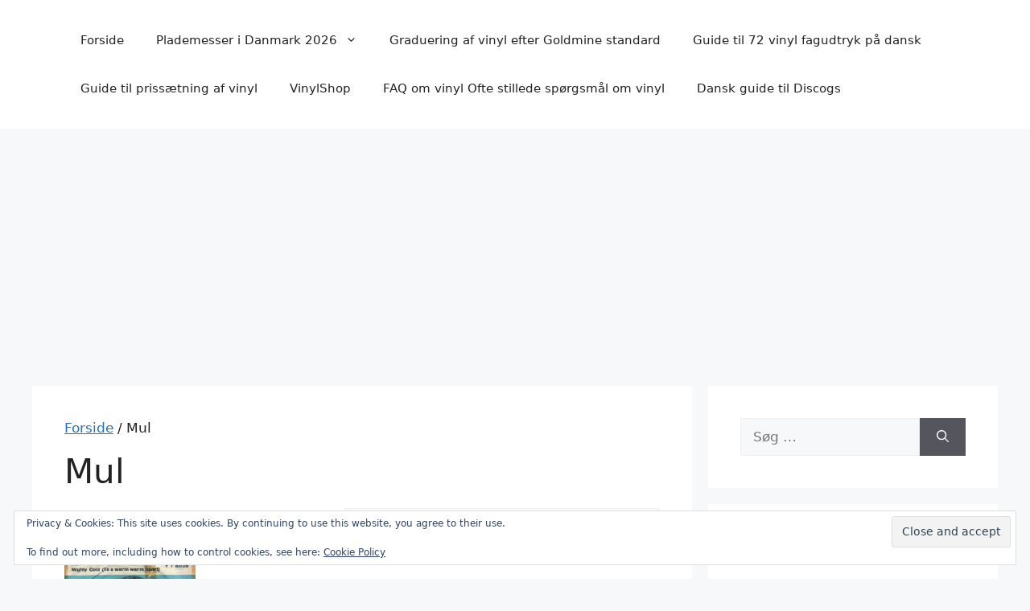

--- FILE ---
content_type: text/html; charset=utf-8
request_url: https://www.google.com/recaptcha/api2/aframe
body_size: 268
content:
<!DOCTYPE HTML><html><head><meta http-equiv="content-type" content="text/html; charset=UTF-8"></head><body><script nonce="VRAzIr8WPGiJikqcFVOnmA">/** Anti-fraud and anti-abuse applications only. See google.com/recaptcha */ try{var clients={'sodar':'https://pagead2.googlesyndication.com/pagead/sodar?'};window.addEventListener("message",function(a){try{if(a.source===window.parent){var b=JSON.parse(a.data);var c=clients[b['id']];if(c){var d=document.createElement('img');d.src=c+b['params']+'&rc='+(localStorage.getItem("rc::a")?sessionStorage.getItem("rc::b"):"");window.document.body.appendChild(d);sessionStorage.setItem("rc::e",parseInt(sessionStorage.getItem("rc::e")||0)+1);localStorage.setItem("rc::h",'1769980386665');}}}catch(b){}});window.parent.postMessage("_grecaptcha_ready", "*");}catch(b){}</script></body></html>